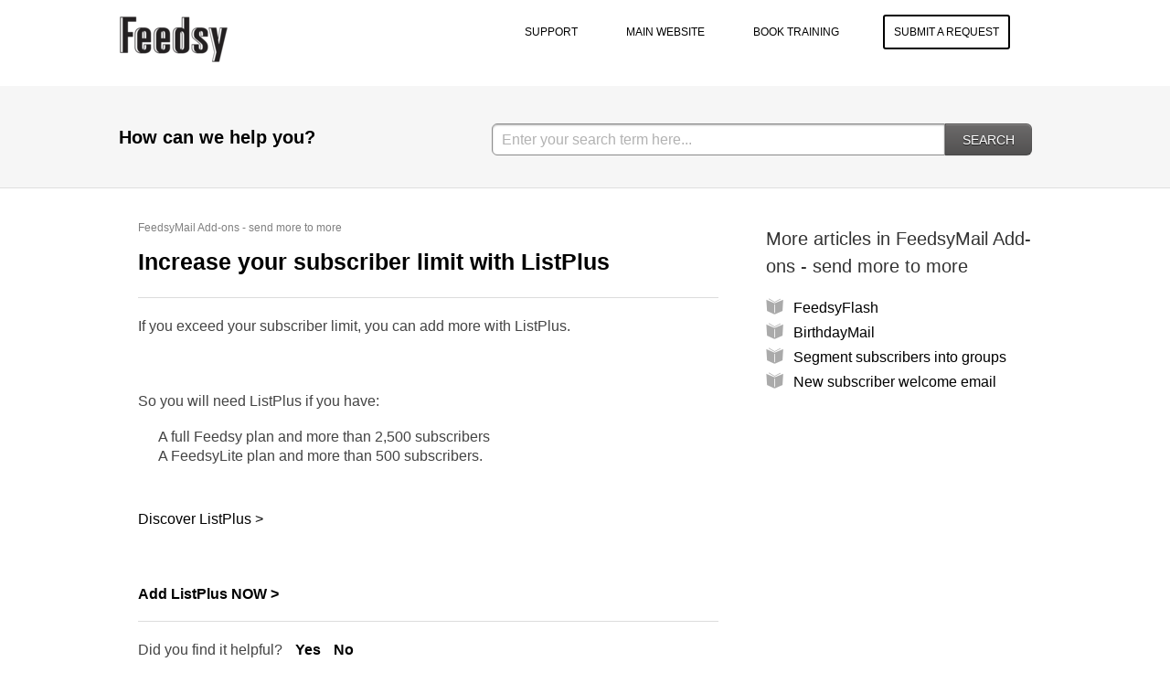

--- FILE ---
content_type: text/html; charset=utf-8
request_url: https://support.feedsy.info/support/solutions/articles/19000008758-increase-your-subscriber-limit-with-listplus
body_size: 7069
content:
<!DOCTYPE html>
       
        <!--[if lt IE 7]><html class="no-js ie6 dew-dsm-theme " lang="en" dir="ltr" data-date-format="non_us"><![endif]-->       
        <!--[if IE 7]><html class="no-js ie7 dew-dsm-theme " lang="en" dir="ltr" data-date-format="non_us"><![endif]-->       
        <!--[if IE 8]><html class="no-js ie8 dew-dsm-theme " lang="en" dir="ltr" data-date-format="non_us"><![endif]-->       
        <!--[if IE 9]><html class="no-js ie9 dew-dsm-theme " lang="en" dir="ltr" data-date-format="non_us"><![endif]-->       
        <!--[if IE 10]><html class="no-js ie10 dew-dsm-theme " lang="en" dir="ltr" data-date-format="non_us"><![endif]-->       
        <!--[if (gt IE 10)|!(IE)]><!--><html class="no-js  dew-dsm-theme " lang="en" dir="ltr" data-date-format="non_us"><!--<![endif]-->
	<head>
		
		<!-- Title for the page -->
<title> Increase your subscriber limit with ListPlus : Feedsy Support </title>

<!-- Meta information -->

      <meta charset="utf-8" />
      <meta http-equiv="X-UA-Compatible" content="IE=edge,chrome=1" />
      <meta name="description" content= "" />
      <meta name="author" content= "" />
       <meta property="og:title" content="Increase your subscriber limit with ListPlus" />  <meta property="og:url" content="https://support.feedsy.info/support/solutions/articles/19000008758-increase-your-subscriber-limit-with-listplus" />  <meta property="og:description" content="  If you exceed your subscriber limit, you can add more with ListPlus.     So you will need ListPlus if you have:   A full Feedsy plan and more than 2,500 subscribers  A FeedsyLite plan and more than 500 subscribers.      Discover ListPlus &amp;gt;     A..." />  <meta property="og:image" content="https://s3.amazonaws.com/cdn.freshdesk.com/data/helpdesk/attachments/production/19000006657/logo/Feedsy-logo.png?X-Amz-Algorithm=AWS4-HMAC-SHA256&amp;amp;X-Amz-Credential=AKIAS6FNSMY2XLZULJPI%2F20260119%2Fus-east-1%2Fs3%2Faws4_request&amp;amp;X-Amz-Date=20260119T111752Z&amp;amp;X-Amz-Expires=604800&amp;amp;X-Amz-SignedHeaders=host&amp;amp;X-Amz-Signature=b34f39ed4981ab35d279c699c42270d8907c56aec5ecdd660dbe57859466b29a" />  <meta property="og:site_name" content="Feedsy Support" />  <meta property="og:type" content="article" />  <meta name="twitter:title" content="Increase your subscriber limit with ListPlus" />  <meta name="twitter:url" content="https://support.feedsy.info/support/solutions/articles/19000008758-increase-your-subscriber-limit-with-listplus" />  <meta name="twitter:description" content="  If you exceed your subscriber limit, you can add more with ListPlus.     So you will need ListPlus if you have:   A full Feedsy plan and more than 2,500 subscribers  A FeedsyLite plan and more than 500 subscribers.      Discover ListPlus &amp;gt;     A..." />  <meta name="twitter:image" content="https://s3.amazonaws.com/cdn.freshdesk.com/data/helpdesk/attachments/production/19000006657/logo/Feedsy-logo.png?X-Amz-Algorithm=AWS4-HMAC-SHA256&amp;amp;X-Amz-Credential=AKIAS6FNSMY2XLZULJPI%2F20260119%2Fus-east-1%2Fs3%2Faws4_request&amp;amp;X-Amz-Date=20260119T111752Z&amp;amp;X-Amz-Expires=604800&amp;amp;X-Amz-SignedHeaders=host&amp;amp;X-Amz-Signature=b34f39ed4981ab35d279c699c42270d8907c56aec5ecdd660dbe57859466b29a" />  <meta name="twitter:card" content="summary" />  <link rel="canonical" href="https://support.feedsy.info/support/solutions/articles/19000008758-increase-your-subscriber-limit-with-listplus" /> 

<!-- Responsive setting -->
<link rel="apple-touch-icon" href="https://s3.amazonaws.com/cdn.freshdesk.com/data/helpdesk/attachments/production/19000010058/fav_icon/Feedsy_F_220.png" />
        <link rel="apple-touch-icon" sizes="72x72" href="https://s3.amazonaws.com/cdn.freshdesk.com/data/helpdesk/attachments/production/19000010058/fav_icon/Feedsy_F_220.png" />
        <link rel="apple-touch-icon" sizes="114x114" href="https://s3.amazonaws.com/cdn.freshdesk.com/data/helpdesk/attachments/production/19000010058/fav_icon/Feedsy_F_220.png" />
        <link rel="apple-touch-icon" sizes="144x144" href="https://s3.amazonaws.com/cdn.freshdesk.com/data/helpdesk/attachments/production/19000010058/fav_icon/Feedsy_F_220.png" />
        <meta name="viewport" content="width=device-width, initial-scale=1.0, maximum-scale=5.0, user-scalable=yes" /> 
		
		<!-- Adding meta tag for CSRF token -->
		<meta name="csrf-param" content="authenticity_token" />
<meta name="csrf-token" content="oWYPO4oZekfeJpsW6UH7kh1reAXvYvG59WEnlWSDhm60oSCHXShmJRbB/kO1SqTGYE+RBe1EYubrenRhqfC2Bw==" />
		<!-- End meta tag for CSRF token -->
		
		<!-- Fav icon for portal -->
		<link rel='shortcut icon' href='https://s3.amazonaws.com/cdn.freshdesk.com/data/helpdesk/attachments/production/19000010058/fav_icon/Feedsy_F_220.png' />

		<!-- Base stylesheet -->
 
		<link rel="stylesheet" media="print" href="https://assets5.freshdesk.com/assets/cdn/portal_print-6e04b27f27ab27faab81f917d275d593fa892ce13150854024baaf983b3f4326.css" />
	  		<link rel="stylesheet" media="screen" href="https://assets3.freshdesk.com/assets/cdn/portal_utils-f2a9170fce2711ae2a03e789faa77a7e486ec308a2367d6dead6c9890a756cfa.css" />

		
		<!-- Theme stylesheet -->

		<link href="/support/theme.css?v=4&amp;d=1663219027" media="screen" rel="stylesheet" type="text/css">

		<!-- Google font url if present -->
		

		<!-- Including default portal based script framework at the top -->
		<script src="https://assets3.freshdesk.com/assets/cdn/portal_head_v2-d07ff5985065d4b2f2826fdbbaef7df41eb75e17b915635bf0413a6bc12fd7b7.js"></script>
		<!-- Including syntexhighlighter for portal -->
		<script src="https://assets9.freshdesk.com/assets/cdn/prism-841b9ba9ca7f9e1bc3cdfdd4583524f65913717a3ab77714a45dd2921531a402.js"></script>

		

		<!-- Access portal settings information via javascript -->
		 <script type="text/javascript">     var portal = {"language":"en","name":"Feedsy Support","contact_info":"","current_page_name":"article_view","current_tab":"solutions","vault_service":{"url":"https://vault-service.freshworks.com/data","max_try":2,"product_name":"fd"},"current_account_id":436667,"preferences":{"bg_color":"#efefef","header_color":"#ffffff","help_center_color":"#f9f9f9","footer_color":"#777777","tab_color":"#d8d8d8","tab_hover_color":"#4c4b4b","btn_background":"#ffffff","btn_primary_background":"#6c6a6a","baseFont":"Helvetica Neue","textColor":"#333333","headingsFont":"Helvetica Neue","headingsColor":"#000000","linkColor":"#000000","linkColorHover":"#1c93ba","inputFocusRingColor":"#f4af1a","nonResponsive":"false"},"image_placeholders":{"spacer":"https://assets6.freshdesk.com/assets/misc/spacer.gif","profile_thumb":"https://assets3.freshdesk.com/assets/misc/profile_blank_thumb-4a7b26415585aebbd79863bd5497100b1ea52bab8df8db7a1aecae4da879fd96.jpg","profile_medium":"https://assets8.freshdesk.com/assets/misc/profile_blank_medium-1dfbfbae68bb67de0258044a99f62e94144f1cc34efeea73e3fb85fe51bc1a2c.jpg"},"falcon_portal_theme":false,"current_object_id":19000008758};     var attachment_size = 20;     var blocked_extensions = "";     var allowed_extensions = "";     var store = { 
        ticket: {},
        portalLaunchParty: {} };    store.portalLaunchParty.ticketFragmentsEnabled = false;    store.pod = "us-east-1";    store.region = "US"; </script> 


			
	</head>
	<body>
            	
		
		
		<div class="page">
  <header class="top">
  <div class="banner">
    <div class="banner-title">
      <a href="http://feedsy.info"class='portal-logo'><span class="portal-img"><i></i>
                    <img src='https://s3.amazonaws.com/cdn.freshdesk.com/data/helpdesk/attachments/production/19000006657/logo/Feedsy-logo.png' alt="Logo"
                        onerror="default_image_error(this)" data-type="logo" />
                 </span></a>
      <a href="http://feedsy.info"><h1 class="ellipsis heading"></h1></a>
    </div>
    
    <nav class="page-tabs banner-nav">
      <a data-toggle-dom="#page-tabs" id="menu-icon" href="#" data-animated="true" class="mobile-icon-nav-menu show-in-mobile"></a>
      <div id="page-tabs">
        <span class="header-link">
           <a href="https://feedsy.freshdesk.com/support/home" class="header-link">SUPPORT</a>
        </span>
          <span class="header-link">
             <a href="http://feedsy.info" class="header-link">MAIN WEBSITE</a>
        </span>
          <span class="header-link">
             <a href="https://feedsy.freshdesk.com/solution/articles/19000008270-book-a-training-session" class="header-link">BOOK TRAINING</a>
        </span>
        <span class="header-link">
             <a href="/support/tickets/new" class="submit-ticket-button">SUBMIT A REQUEST</a>
        </span>
      </div>
    </nav>
  </div>
</header>

<div class="resourcesheader">
  <div class="row">
    <div class="col12">
      <h2 class="resourcesheader-logo forums">How can we help you?</h2>
      <form class="hc-search-form" autocomplete="off" action="/support/search" id="hc-search-form" _lpchecked="1">
	<div class="hc-search-input">
		<input placeholder="Enter your search term here..." type="text" name="term" class="special ui-autocomplete-input" value="" rel="page-search" data-max-matches="10" autocomplete="off">
	</div>
	<div class="hc-search-button">
		<button class="btn btn-primary" type="submit" autocomplete="off">
			<i class="mobile-icon-search hide-tablet"></i>
			<span class="hide-in-mobile">
				Search
			</span>
		</button>	
	</div>
<input type="hidden" name="authenticity_token" value="YJA4vOAfF81Tg1tKMWpdiiU7eqsIEfDU5MpvJtR0/q4="></form>
      
    </div>
  </div>
</div>
  
  <div class="c-wrapper">		
    <section class="main content rounded-6 min-height-on-desktop">
  <div class="breadcrumb">
    <a class="breadcrumb-link" href="/support/solutions/folders/19000013166">FeedsyMail Add-ons - send more to more</a>
  </div>
  
  <h1 class="heading">Increase your subscriber limit with ListPlus</h1>
  
  <hr />
  
  
  <article id="article-body">
    <div dir="ltr"><p>If you exceed your subscriber limit, you can add more with ListPlus.</p><p><br></p><p>So you will need ListPlus if you have:</p><ul><li>A full Feedsy plan <span style="text-align: initial;">and more than 2,500 subscribers</span></li><li>A FeedsyLite plan and more than 500 subscribers.</li></ul><p><span><br></span></p><p style=""><a href="http://feedsy.info/add-ons/#listplus" target="_blank" rel="noreferrer noopener">Discover ListPlus &gt;</a></p><p style=""><a href="https://feedsyforms.com/listplus/" target="_blank" rel="noreferrer noopener"><strong><br></strong></a></p><p style=""><a href="https://feedsyforms.com/listplus/" target="_blank" rel="noreferrer noopener"><span><strong>Add ListPlus NOW &gt;</strong></span></a></p></div>
  </article>
  
  <hr />
  
  
  
  <p class="article-vote" id="voting-container">
    Did you find it helpful?
    <a href="/support/solutions/articles/19000008758/thumbs_up" class="vote-up" 
    data-remote data-method="put" data-update="#voting-container" 
    data-update-with-message="Glad we could be helpful. Thanks for the feedback.">
      Yes
    </a>
    <a href="/support/solutions/articles/19000008758/thumbs_down" class="vote-down" 
    data-remote data-method="put" data-update="#vote-feedback-form"
    data-hide-dom="#voting-container" data-show-dom="#vote-feedback-container">
      No
    </a>
  </p>
  
  <div class="hide" id="vote-feedback-container">
    <div class="lead">Can you please tell us how we can improve this article?</div>
    <div id="vote-feedback-form">
      <div class="loading-box"></div>
    </div>
  </div>	
</section>


<section class="sidebar content rounded-6">	
  <div class="cs-g-c">
    <section class="article-list">
      <h3 class="sub-heading">
        More articles in
        <span class="folder-name">FeedsyMail Add-ons - send more to more</span>
      </h3>
      <ul>			<li>
				<div class="ellipsis">
					<a href="/support/solutions/articles/19000008760-feedsyflash">FeedsyFlash</a>
				</div>
			</li>
			<li>
				<div class="ellipsis">
					<a href="/support/solutions/articles/19000008755-birthdaymail">BirthdayMail</a>
				</div>
			</li>
			<li>
				<div class="ellipsis">
					<a href="/support/solutions/articles/19000008761-segment-subscribers-into-groups">Segment subscribers into groups</a>
				</div>
			</li>
			<li>
				<div class="ellipsis">
					<a href="/support/solutions/articles/19000089618-new-subscriber-welcome-email">New subscriber welcome email</a>
				</div>
			</li>
</ul>
    </section>
  </div>
</section>

  </div>
  
  <footer>
  <div class="row clearfix">
    <p class="footer-text">Do you have a question or want to speak to someone? We are here to help.</p>
    <p class="footer-text">© Copyright 2021 Feedsy  |  <a href="https://feedsy.com.au/terms-and-conditions/">Terms of Service</a>  |  <a href="https://feedsy.com.au/privacy-policy/">Privacy Policy</a>.</p>
  </div>
</footer>

<script type="text/javascript">
  Array.prototype.reduce=function(r,o){"use strict";var t,e,i,n,f,p=Object(this),w=p.length,y=w>>>0;if("function"!=typeof r)throw new TypeError;if(0===y&&void 0===o)throw new TypeError;if(t=0,void 0!==o)e=o;else{for(i=!1;!i&&y>t;)n=t.toString(),i=p.hasOwnProperty(n),i&&(e=p[n]),t+=1;if(!i)throw new TypeError}for(;y>t;)n=t.toString(),i=p.hasOwnProperty(n),i&&(f=p[n],e=r.call(void 0,e,f,t,p)),t+=1;return e};
</script>
  
</div>



			<script src="https://assets2.freshdesk.com/assets/cdn/portal_bottom-0fe88ce7f44d512c644a48fda3390ae66247caeea647e04d017015099f25db87.js"></script>

		<script src="https://assets7.freshdesk.com/assets/cdn/redactor-642f8cbfacb4c2762350a557838bbfaadec878d0d24e9a0d8dfe90b2533f0e5d.js"></script> 
		<script src="https://assets5.freshdesk.com/assets/cdn/lang/en-4a75f878b88f0e355c2d9c4c8856e16e0e8e74807c9787aaba7ef13f18c8d691.js"></script>
		<!-- for i18n-js translations -->
  		<script src="https://assets10.freshdesk.com/assets/cdn/i18n/portal/en-7dc3290616af9ea64cf8f4a01e81b2013d3f08333acedba4871235237937ee05.js"></script>
		<!-- Including default portal based script at the bottom -->
		<script nonce="hAmU/r9u5SOrRBJH8g800A==">
//<![CDATA[
	
	jQuery(document).ready(function() {
					
		// Setting the locale for moment js
		moment.lang('en');

		var validation_meassages = {"required":"This field is required.","remote":"Please fix this field.","email":"Please enter a valid email address.","url":"Please enter a valid URL.","date":"Please enter a valid date.","dateISO":"Please enter a valid date ( ISO ).","number":"Please enter a valid number.","digits":"Please enter only digits.","creditcard":"Please enter a valid credit card number.","equalTo":"Please enter the same value again.","two_decimal_place_warning":"Value cannot have more than 2 decimal digits","select2_minimum_limit":"Please type %{char_count} or more letters","select2_maximum_limit":"You can only select %{limit} %{container}","maxlength":"Please enter no more than {0} characters.","minlength":"Please enter at least {0} characters.","rangelength":"Please enter a value between {0} and {1} characters long.","range":"Please enter a value between {0} and {1}.","max":"Please enter a value less than or equal to {0}.","min":"Please enter a value greater than or equal to {0}.","select2_maximum_limit_jq":"You can only select {0} {1}","facebook_limit_exceed":"Your Facebook reply was over 8000 characters. You'll have to be more clever.","messenger_limit_exceeded":"Oops! You have exceeded Messenger Platform's character limit. Please modify your response.","not_equal_to":"This element should not be equal to","email_address_invalid":"One or more email addresses are invalid.","twitter_limit_exceed":"Oops! You have exceeded Twitter's character limit. You'll have to modify your response.","password_does_not_match":"The passwords don't match. Please try again.","valid_hours":"Please enter a valid hours.","reply_limit_exceed":"Your reply was over 2000 characters. You'll have to be more clever.","url_format":"Invalid URL format","url_without_slash":"Please enter a valid URL without '/'","link_back_url":"Please enter a valid linkback URL","requester_validation":"Please enter a valid requester details or <a href=\"#\" id=\"add_requester_btn_proxy\">add new requester.</a>","agent_validation":"Please enter valid agent details","email_or_phone":"Please enter a Email or Phone Number","upload_mb_limit":"Upload exceeds the available 15MB limit","invalid_image":"Invalid image format","atleast_one_role":"At least one role is required for the agent","invalid_time":"Invalid time.","remote_fail":"Remote validation failed","trim_spaces":"Auto trim of leading & trailing whitespace","hex_color_invalid":"Please enter a valid hex color value.","name_duplication":"The name already exists.","invalid_value":"Invalid value","invalid_regex":"Invalid Regular Expression","same_folder":"Cannot move to the same folder.","maxlength_255":"Please enter less than 255 characters","decimal_digit_valid":"Value cannot have more than 2 decimal digits","atleast_one_field":"Please fill at least {0} of these fields.","atleast_one_portal":"Select atleast one portal.","custom_header":"Please type custom header in the format -  header : value","same_password":"Should be same as Password","select2_no_match":"No matching %{container} found","integration_no_match":"no matching data...","time":"Please enter a valid time","valid_contact":"Please add a valid contact","field_invalid":"This field is invalid","select_atleast_one":"Select at least one option.","ember_method_name_reserved":"This name is reserved and cannot be used. Please choose a different name."}	

		jQuery.extend(jQuery.validator.messages, validation_meassages );


		jQuery(".call_duration").each(function () {
			var format,time;
			if (jQuery(this).data("time") === undefined) { return; }
			if(jQuery(this).hasClass('freshcaller')){ return; }
			time = jQuery(this).data("time");
			if (time>=3600) {
			 format = "hh:mm:ss";
			} else {
				format = "mm:ss";
			}
			jQuery(this).html(time.toTime(format));
		});
	});

	// Shortcuts variables
	var Shortcuts = {"global":{"help":"?","save":"mod+return","cancel":"esc","search":"/","status_dialog":"mod+alt+return","save_cuctomization":"mod+shift+s"},"app_nav":{"dashboard":"g d","tickets":"g t","social":"g e","solutions":"g s","forums":"g f","customers":"g c","reports":"g r","admin":"g a","ticket_new":"g n","compose_email":"g m"},"pagination":{"previous":"alt+left","next":"alt+right","alt_previous":"j","alt_next":"k"},"ticket_list":{"ticket_show":"return","select":"x","select_all":"shift+x","search_view":"v","show_description":"space","unwatch":"w","delete":"#","pickup":"@","spam":"!","close":"~","silent_close":"alt+shift+`","undo":"z","reply":"r","forward":"f","add_note":"n","scenario":"s"},"ticket_detail":{"toggle_watcher":"w","reply":"r","forward":"f","add_note":"n","close":"~","silent_close":"alt+shift+`","add_time":"m","spam":"!","delete":"#","show_activities_toggle":"}","properties":"p","expand":"]","undo":"z","select_watcher":"shift+w","go_to_next":["j","down"],"go_to_previous":["k","up"],"scenario":"s","pickup":"@","collaboration":"d"},"social_stream":{"search":"s","go_to_next":["j","down"],"go_to_previous":["k","up"],"open_stream":["space","return"],"close":"esc","reply":"r","retweet":"shift+r"},"portal_customizations":{"preview":"mod+shift+p"},"discussions":{"toggle_following":"w","add_follower":"shift+w","reply_topic":"r"}};
	
	// Date formats
	var DATE_FORMATS = {"non_us":{"moment_date_with_week":"ddd, D MMM, YYYY","datepicker":"d M, yy","datepicker_escaped":"d M yy","datepicker_full_date":"D, d M, yy","mediumDate":"d MMM, yyyy"},"us":{"moment_date_with_week":"ddd, MMM D, YYYY","datepicker":"M d, yy","datepicker_escaped":"M d yy","datepicker_full_date":"D, M d, yy","mediumDate":"MMM d, yyyy"}};

	var lang = { 
		loadingText: "Please Wait...",
		viewAllTickets: "View all tickets"
	};


//]]>
</script> 

		

		<img src='/support/solutions/articles/19000008758-increase-your-subscriber-limit-with-listplus/hit' alt='Article views count' aria-hidden='true'/>
		<script type="text/javascript">
     		I18n.defaultLocale = "en";
     		I18n.locale = "en";
		</script>
			
    	


		<!-- Include dynamic input field script for signup and profile pages (Mint theme) -->

	</body>
</html>
